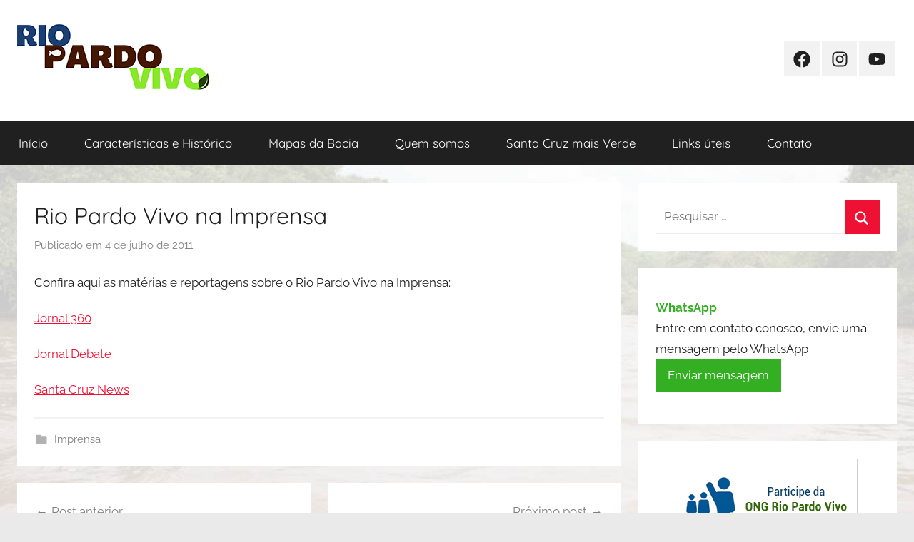

--- FILE ---
content_type: text/html; charset=UTF-8
request_url: https://riopardovivo.org/rio-pardo-vivo-na-imprensa/
body_size: 39322
content:
<!DOCTYPE html>
<html lang="pt-BR">

<head>
<meta charset="UTF-8">
<meta name="viewport" content="width=device-width, initial-scale=1">
<link rel="profile" href="http://gmpg.org/xfn/11">

<title>Rio Pardo Vivo na Imprensa &#8211; ONG Rio Pardo Vivo</title>
<meta name='robots' content='max-image-preview:large' />
<link rel='dns-prefetch' href='//www.googletagmanager.com' />
<link rel="alternate" type="application/rss+xml" title="Feed para ONG Rio Pardo Vivo &raquo;" href="https://riopardovivo.org/feed/" />
<link rel="alternate" type="application/rss+xml" title="Feed de comentários para ONG Rio Pardo Vivo &raquo;" href="https://riopardovivo.org/comments/feed/" />
<link rel="alternate" type="application/rss+xml" title="Feed de comentários para ONG Rio Pardo Vivo &raquo; Rio Pardo Vivo na Imprensa" href="https://riopardovivo.org/rio-pardo-vivo-na-imprensa/feed/" />
<script type="text/javascript">
/* <![CDATA[ */
window._wpemojiSettings = {"baseUrl":"https:\/\/s.w.org\/images\/core\/emoji\/15.0.3\/72x72\/","ext":".png","svgUrl":"https:\/\/s.w.org\/images\/core\/emoji\/15.0.3\/svg\/","svgExt":".svg","source":{"concatemoji":"https:\/\/riopardovivo.org\/wp-includes\/js\/wp-emoji-release.min.js?ver=6.5.7"}};
/*! This file is auto-generated */
!function(i,n){var o,s,e;function c(e){try{var t={supportTests:e,timestamp:(new Date).valueOf()};sessionStorage.setItem(o,JSON.stringify(t))}catch(e){}}function p(e,t,n){e.clearRect(0,0,e.canvas.width,e.canvas.height),e.fillText(t,0,0);var t=new Uint32Array(e.getImageData(0,0,e.canvas.width,e.canvas.height).data),r=(e.clearRect(0,0,e.canvas.width,e.canvas.height),e.fillText(n,0,0),new Uint32Array(e.getImageData(0,0,e.canvas.width,e.canvas.height).data));return t.every(function(e,t){return e===r[t]})}function u(e,t,n){switch(t){case"flag":return n(e,"\ud83c\udff3\ufe0f\u200d\u26a7\ufe0f","\ud83c\udff3\ufe0f\u200b\u26a7\ufe0f")?!1:!n(e,"\ud83c\uddfa\ud83c\uddf3","\ud83c\uddfa\u200b\ud83c\uddf3")&&!n(e,"\ud83c\udff4\udb40\udc67\udb40\udc62\udb40\udc65\udb40\udc6e\udb40\udc67\udb40\udc7f","\ud83c\udff4\u200b\udb40\udc67\u200b\udb40\udc62\u200b\udb40\udc65\u200b\udb40\udc6e\u200b\udb40\udc67\u200b\udb40\udc7f");case"emoji":return!n(e,"\ud83d\udc26\u200d\u2b1b","\ud83d\udc26\u200b\u2b1b")}return!1}function f(e,t,n){var r="undefined"!=typeof WorkerGlobalScope&&self instanceof WorkerGlobalScope?new OffscreenCanvas(300,150):i.createElement("canvas"),a=r.getContext("2d",{willReadFrequently:!0}),o=(a.textBaseline="top",a.font="600 32px Arial",{});return e.forEach(function(e){o[e]=t(a,e,n)}),o}function t(e){var t=i.createElement("script");t.src=e,t.defer=!0,i.head.appendChild(t)}"undefined"!=typeof Promise&&(o="wpEmojiSettingsSupports",s=["flag","emoji"],n.supports={everything:!0,everythingExceptFlag:!0},e=new Promise(function(e){i.addEventListener("DOMContentLoaded",e,{once:!0})}),new Promise(function(t){var n=function(){try{var e=JSON.parse(sessionStorage.getItem(o));if("object"==typeof e&&"number"==typeof e.timestamp&&(new Date).valueOf()<e.timestamp+604800&&"object"==typeof e.supportTests)return e.supportTests}catch(e){}return null}();if(!n){if("undefined"!=typeof Worker&&"undefined"!=typeof OffscreenCanvas&&"undefined"!=typeof URL&&URL.createObjectURL&&"undefined"!=typeof Blob)try{var e="postMessage("+f.toString()+"("+[JSON.stringify(s),u.toString(),p.toString()].join(",")+"));",r=new Blob([e],{type:"text/javascript"}),a=new Worker(URL.createObjectURL(r),{name:"wpTestEmojiSupports"});return void(a.onmessage=function(e){c(n=e.data),a.terminate(),t(n)})}catch(e){}c(n=f(s,u,p))}t(n)}).then(function(e){for(var t in e)n.supports[t]=e[t],n.supports.everything=n.supports.everything&&n.supports[t],"flag"!==t&&(n.supports.everythingExceptFlag=n.supports.everythingExceptFlag&&n.supports[t]);n.supports.everythingExceptFlag=n.supports.everythingExceptFlag&&!n.supports.flag,n.DOMReady=!1,n.readyCallback=function(){n.DOMReady=!0}}).then(function(){return e}).then(function(){var e;n.supports.everything||(n.readyCallback(),(e=n.source||{}).concatemoji?t(e.concatemoji):e.wpemoji&&e.twemoji&&(t(e.twemoji),t(e.wpemoji)))}))}((window,document),window._wpemojiSettings);
/* ]]> */
</script>
<link rel='stylesheet' id='donovan-theme-fonts-css' href='https://riopardovivo.org/wp-content/fonts/da6f653250c12c7a922670148afec34c.css?ver=20201110' type='text/css' media='all' />
<style id='wp-emoji-styles-inline-css' type='text/css'>

	img.wp-smiley, img.emoji {
		display: inline !important;
		border: none !important;
		box-shadow: none !important;
		height: 1em !important;
		width: 1em !important;
		margin: 0 0.07em !important;
		vertical-align: -0.1em !important;
		background: none !important;
		padding: 0 !important;
	}
</style>
<link rel='stylesheet' id='wp-block-library-css' href='https://riopardovivo.org/wp-includes/css/dist/block-library/style.min.css?ver=6.5.7' type='text/css' media='all' />
<style id='classic-theme-styles-inline-css' type='text/css'>
/*! This file is auto-generated */
.wp-block-button__link{color:#fff;background-color:#32373c;border-radius:9999px;box-shadow:none;text-decoration:none;padding:calc(.667em + 2px) calc(1.333em + 2px);font-size:1.125em}.wp-block-file__button{background:#32373c;color:#fff;text-decoration:none}
</style>
<style id='global-styles-inline-css' type='text/css'>
body{--wp--preset--color--black: #000000;--wp--preset--color--cyan-bluish-gray: #abb8c3;--wp--preset--color--white: #ffffff;--wp--preset--color--pale-pink: #f78da7;--wp--preset--color--vivid-red: #cf2e2e;--wp--preset--color--luminous-vivid-orange: #ff6900;--wp--preset--color--luminous-vivid-amber: #fcb900;--wp--preset--color--light-green-cyan: #7bdcb5;--wp--preset--color--vivid-green-cyan: #00d084;--wp--preset--color--pale-cyan-blue: #8ed1fc;--wp--preset--color--vivid-cyan-blue: #0693e3;--wp--preset--color--vivid-purple: #9b51e0;--wp--preset--color--primary: #ee1133;--wp--preset--color--secondary: #d5001a;--wp--preset--color--tertiary: #bb0000;--wp--preset--color--accent: #1153ee;--wp--preset--color--highlight: #eedc11;--wp--preset--color--light-gray: #f2f2f2;--wp--preset--color--gray: #666666;--wp--preset--color--dark-gray: #202020;--wp--preset--gradient--vivid-cyan-blue-to-vivid-purple: linear-gradient(135deg,rgba(6,147,227,1) 0%,rgb(155,81,224) 100%);--wp--preset--gradient--light-green-cyan-to-vivid-green-cyan: linear-gradient(135deg,rgb(122,220,180) 0%,rgb(0,208,130) 100%);--wp--preset--gradient--luminous-vivid-amber-to-luminous-vivid-orange: linear-gradient(135deg,rgba(252,185,0,1) 0%,rgba(255,105,0,1) 100%);--wp--preset--gradient--luminous-vivid-orange-to-vivid-red: linear-gradient(135deg,rgba(255,105,0,1) 0%,rgb(207,46,46) 100%);--wp--preset--gradient--very-light-gray-to-cyan-bluish-gray: linear-gradient(135deg,rgb(238,238,238) 0%,rgb(169,184,195) 100%);--wp--preset--gradient--cool-to-warm-spectrum: linear-gradient(135deg,rgb(74,234,220) 0%,rgb(151,120,209) 20%,rgb(207,42,186) 40%,rgb(238,44,130) 60%,rgb(251,105,98) 80%,rgb(254,248,76) 100%);--wp--preset--gradient--blush-light-purple: linear-gradient(135deg,rgb(255,206,236) 0%,rgb(152,150,240) 100%);--wp--preset--gradient--blush-bordeaux: linear-gradient(135deg,rgb(254,205,165) 0%,rgb(254,45,45) 50%,rgb(107,0,62) 100%);--wp--preset--gradient--luminous-dusk: linear-gradient(135deg,rgb(255,203,112) 0%,rgb(199,81,192) 50%,rgb(65,88,208) 100%);--wp--preset--gradient--pale-ocean: linear-gradient(135deg,rgb(255,245,203) 0%,rgb(182,227,212) 50%,rgb(51,167,181) 100%);--wp--preset--gradient--electric-grass: linear-gradient(135deg,rgb(202,248,128) 0%,rgb(113,206,126) 100%);--wp--preset--gradient--midnight: linear-gradient(135deg,rgb(2,3,129) 0%,rgb(40,116,252) 100%);--wp--preset--font-size--small: 13px;--wp--preset--font-size--medium: 20px;--wp--preset--font-size--large: 36px;--wp--preset--font-size--x-large: 42px;--wp--preset--spacing--20: 0.44rem;--wp--preset--spacing--30: 0.67rem;--wp--preset--spacing--40: 1rem;--wp--preset--spacing--50: 1.5rem;--wp--preset--spacing--60: 2.25rem;--wp--preset--spacing--70: 3.38rem;--wp--preset--spacing--80: 5.06rem;--wp--preset--shadow--natural: 6px 6px 9px rgba(0, 0, 0, 0.2);--wp--preset--shadow--deep: 12px 12px 50px rgba(0, 0, 0, 0.4);--wp--preset--shadow--sharp: 6px 6px 0px rgba(0, 0, 0, 0.2);--wp--preset--shadow--outlined: 6px 6px 0px -3px rgba(255, 255, 255, 1), 6px 6px rgba(0, 0, 0, 1);--wp--preset--shadow--crisp: 6px 6px 0px rgba(0, 0, 0, 1);}:where(.is-layout-flex){gap: 0.5em;}:where(.is-layout-grid){gap: 0.5em;}body .is-layout-flex{display: flex;}body .is-layout-flex{flex-wrap: wrap;align-items: center;}body .is-layout-flex > *{margin: 0;}body .is-layout-grid{display: grid;}body .is-layout-grid > *{margin: 0;}:where(.wp-block-columns.is-layout-flex){gap: 2em;}:where(.wp-block-columns.is-layout-grid){gap: 2em;}:where(.wp-block-post-template.is-layout-flex){gap: 1.25em;}:where(.wp-block-post-template.is-layout-grid){gap: 1.25em;}.has-black-color{color: var(--wp--preset--color--black) !important;}.has-cyan-bluish-gray-color{color: var(--wp--preset--color--cyan-bluish-gray) !important;}.has-white-color{color: var(--wp--preset--color--white) !important;}.has-pale-pink-color{color: var(--wp--preset--color--pale-pink) !important;}.has-vivid-red-color{color: var(--wp--preset--color--vivid-red) !important;}.has-luminous-vivid-orange-color{color: var(--wp--preset--color--luminous-vivid-orange) !important;}.has-luminous-vivid-amber-color{color: var(--wp--preset--color--luminous-vivid-amber) !important;}.has-light-green-cyan-color{color: var(--wp--preset--color--light-green-cyan) !important;}.has-vivid-green-cyan-color{color: var(--wp--preset--color--vivid-green-cyan) !important;}.has-pale-cyan-blue-color{color: var(--wp--preset--color--pale-cyan-blue) !important;}.has-vivid-cyan-blue-color{color: var(--wp--preset--color--vivid-cyan-blue) !important;}.has-vivid-purple-color{color: var(--wp--preset--color--vivid-purple) !important;}.has-black-background-color{background-color: var(--wp--preset--color--black) !important;}.has-cyan-bluish-gray-background-color{background-color: var(--wp--preset--color--cyan-bluish-gray) !important;}.has-white-background-color{background-color: var(--wp--preset--color--white) !important;}.has-pale-pink-background-color{background-color: var(--wp--preset--color--pale-pink) !important;}.has-vivid-red-background-color{background-color: var(--wp--preset--color--vivid-red) !important;}.has-luminous-vivid-orange-background-color{background-color: var(--wp--preset--color--luminous-vivid-orange) !important;}.has-luminous-vivid-amber-background-color{background-color: var(--wp--preset--color--luminous-vivid-amber) !important;}.has-light-green-cyan-background-color{background-color: var(--wp--preset--color--light-green-cyan) !important;}.has-vivid-green-cyan-background-color{background-color: var(--wp--preset--color--vivid-green-cyan) !important;}.has-pale-cyan-blue-background-color{background-color: var(--wp--preset--color--pale-cyan-blue) !important;}.has-vivid-cyan-blue-background-color{background-color: var(--wp--preset--color--vivid-cyan-blue) !important;}.has-vivid-purple-background-color{background-color: var(--wp--preset--color--vivid-purple) !important;}.has-black-border-color{border-color: var(--wp--preset--color--black) !important;}.has-cyan-bluish-gray-border-color{border-color: var(--wp--preset--color--cyan-bluish-gray) !important;}.has-white-border-color{border-color: var(--wp--preset--color--white) !important;}.has-pale-pink-border-color{border-color: var(--wp--preset--color--pale-pink) !important;}.has-vivid-red-border-color{border-color: var(--wp--preset--color--vivid-red) !important;}.has-luminous-vivid-orange-border-color{border-color: var(--wp--preset--color--luminous-vivid-orange) !important;}.has-luminous-vivid-amber-border-color{border-color: var(--wp--preset--color--luminous-vivid-amber) !important;}.has-light-green-cyan-border-color{border-color: var(--wp--preset--color--light-green-cyan) !important;}.has-vivid-green-cyan-border-color{border-color: var(--wp--preset--color--vivid-green-cyan) !important;}.has-pale-cyan-blue-border-color{border-color: var(--wp--preset--color--pale-cyan-blue) !important;}.has-vivid-cyan-blue-border-color{border-color: var(--wp--preset--color--vivid-cyan-blue) !important;}.has-vivid-purple-border-color{border-color: var(--wp--preset--color--vivid-purple) !important;}.has-vivid-cyan-blue-to-vivid-purple-gradient-background{background: var(--wp--preset--gradient--vivid-cyan-blue-to-vivid-purple) !important;}.has-light-green-cyan-to-vivid-green-cyan-gradient-background{background: var(--wp--preset--gradient--light-green-cyan-to-vivid-green-cyan) !important;}.has-luminous-vivid-amber-to-luminous-vivid-orange-gradient-background{background: var(--wp--preset--gradient--luminous-vivid-amber-to-luminous-vivid-orange) !important;}.has-luminous-vivid-orange-to-vivid-red-gradient-background{background: var(--wp--preset--gradient--luminous-vivid-orange-to-vivid-red) !important;}.has-very-light-gray-to-cyan-bluish-gray-gradient-background{background: var(--wp--preset--gradient--very-light-gray-to-cyan-bluish-gray) !important;}.has-cool-to-warm-spectrum-gradient-background{background: var(--wp--preset--gradient--cool-to-warm-spectrum) !important;}.has-blush-light-purple-gradient-background{background: var(--wp--preset--gradient--blush-light-purple) !important;}.has-blush-bordeaux-gradient-background{background: var(--wp--preset--gradient--blush-bordeaux) !important;}.has-luminous-dusk-gradient-background{background: var(--wp--preset--gradient--luminous-dusk) !important;}.has-pale-ocean-gradient-background{background: var(--wp--preset--gradient--pale-ocean) !important;}.has-electric-grass-gradient-background{background: var(--wp--preset--gradient--electric-grass) !important;}.has-midnight-gradient-background{background: var(--wp--preset--gradient--midnight) !important;}.has-small-font-size{font-size: var(--wp--preset--font-size--small) !important;}.has-medium-font-size{font-size: var(--wp--preset--font-size--medium) !important;}.has-large-font-size{font-size: var(--wp--preset--font-size--large) !important;}.has-x-large-font-size{font-size: var(--wp--preset--font-size--x-large) !important;}
.wp-block-navigation a:where(:not(.wp-element-button)){color: inherit;}
:where(.wp-block-post-template.is-layout-flex){gap: 1.25em;}:where(.wp-block-post-template.is-layout-grid){gap: 1.25em;}
:where(.wp-block-columns.is-layout-flex){gap: 2em;}:where(.wp-block-columns.is-layout-grid){gap: 2em;}
.wp-block-pullquote{font-size: 1.5em;line-height: 1.6;}
</style>
<link rel='stylesheet' id='donovan-stylesheet-css' href='https://riopardovivo.org/wp-content/themes/donovan/style.css?ver=1.8.5' type='text/css' media='all' />
<style id='donovan-stylesheet-inline-css' type='text/css'>
.site-title, .site-description { position: absolute; clip: rect(1px, 1px, 1px, 1px); width: 1px; height: 1px; overflow: hidden; }
</style>
<script type="text/javascript" src="https://riopardovivo.org/wp-content/themes/donovan/assets/js/svgxuse.min.js?ver=1.2.6" id="svgxuse-js"></script>

<!-- Snippet do Google Analytics adicionado pelo Site Kit -->
<script type="text/javascript" src="https://www.googletagmanager.com/gtag/js?id=UA-350226-12" id="google_gtagjs-js" async></script>
<script type="text/javascript" id="google_gtagjs-js-after">
/* <![CDATA[ */
window.dataLayer = window.dataLayer || [];function gtag(){dataLayer.push(arguments);}
gtag('set', 'linker', {"domains":["riopardovivo.org"]} );
gtag("js", new Date());
gtag("set", "developer_id.dZTNiMT", true);
gtag("config", "UA-350226-12", {"anonymize_ip":true});
/* ]]> */
</script>

<!-- Finalizar o snippet do Google Analytics adicionado pelo Site Kit -->
<link rel="https://api.w.org/" href="https://riopardovivo.org/wp-json/" /><link rel="alternate" type="application/json" href="https://riopardovivo.org/wp-json/wp/v2/posts/17" /><link rel="EditURI" type="application/rsd+xml" title="RSD" href="https://riopardovivo.org/xmlrpc.php?rsd" />
<meta name="generator" content="WordPress 6.5.7" />
<link rel="canonical" href="https://riopardovivo.org/rio-pardo-vivo-na-imprensa/" />
<link rel='shortlink' href='https://riopardovivo.org/?p=17' />
<link rel="alternate" type="application/json+oembed" href="https://riopardovivo.org/wp-json/oembed/1.0/embed?url=https%3A%2F%2Friopardovivo.org%2Frio-pardo-vivo-na-imprensa%2F" />
<link rel="alternate" type="text/xml+oembed" href="https://riopardovivo.org/wp-json/oembed/1.0/embed?url=https%3A%2F%2Friopardovivo.org%2Frio-pardo-vivo-na-imprensa%2F&#038;format=xml" />
<meta name="generator" content="Site Kit by Google 1.69.0" /><link rel="pingback" href="https://riopardovivo.org/xmlrpc.php">
<style type="text/css" id="custom-background-css">
body.custom-background { background-color: #eaeaea; background-image: url("https://riopardovivo.org/wp-content/uploads/2021/02/Fundo-novo.jpg"); background-position: left top; background-size: cover; background-repeat: no-repeat; background-attachment: fixed; }
</style>
	</head>

<body class="post-template-default single single-post postid-17 single-format-standard custom-background wp-custom-logo wp-embed-responsive blog-grid-layout author-hidden tags-hidden post-thumbnail-hidden">

	<div id="page" class="site">
		<a class="skip-link screen-reader-text" href="#content">Pular para o conteúdo</a>

		
		
		<header id="masthead" class="site-header clearfix" role="banner">

			<div class="header-main container clearfix">

				<div id="logo" class="site-branding clearfix">

					<a href="https://riopardovivo.org/" class="custom-logo-link" rel="home"><img width="269" height="92" src="https://riopardovivo.org/wp-content/uploads/2023/03/logo-rio-pardo-vivo.jpg" class="custom-logo" alt="ONG Rio Pardo Vivo" decoding="async" /></a>					
			<p class="site-title"><a href="https://riopardovivo.org/" rel="home">ONG Rio Pardo Vivo</a></p>

							
				</div><!-- .site-branding -->

				
	<div id="header-social-icons" class="header-social-menu donovan-social-menu clearfix">

		<ul id="menu-redes-sociais" class="social-icons-menu"><li id="menu-item-1281" class="menu-item menu-item-type-custom menu-item-object-custom menu-item-1281"><a href="https://www.facebook.com/RioPardoVivo"><span class="screen-reader-text">Facebook</span><svg class="icon icon-facebook" aria-hidden="true" role="img"> <use xlink:href="https://riopardovivo.org/wp-content/themes/donovan/assets/icons/social-icons.svg#icon-facebook"></use> </svg></a></li>
<li id="menu-item-1282" class="menu-item menu-item-type-custom menu-item-object-custom menu-item-1282"><a href="https://www.instagram.com/ongriopardovivo"><span class="screen-reader-text">Instagram</span><svg class="icon icon-instagram" aria-hidden="true" role="img"> <use xlink:href="https://riopardovivo.org/wp-content/themes/donovan/assets/icons/social-icons.svg#icon-instagram"></use> </svg></a></li>
<li id="menu-item-1283" class="menu-item menu-item-type-custom menu-item-object-custom menu-item-1283"><a href="https://www.youtube.com/user/lcavalchuki1"><span class="screen-reader-text">Youtube</span><svg class="icon icon-youtube" aria-hidden="true" role="img"> <use xlink:href="https://riopardovivo.org/wp-content/themes/donovan/assets/icons/social-icons.svg#icon-youtube"></use> </svg></a></li>
</ul>
	</div>


			</div><!-- .header-main -->

			

	<div id="main-navigation-wrap" class="primary-navigation-wrap">

		<div id="main-navigation-container" class="primary-navigation-container container">

			
			<button class="primary-menu-toggle menu-toggle" aria-controls="primary-menu" aria-expanded="false" >
				<svg class="icon icon-menu" aria-hidden="true" role="img"> <use xlink:href="https://riopardovivo.org/wp-content/themes/donovan/assets/icons/genericons-neue.svg#menu"></use> </svg><svg class="icon icon-close" aria-hidden="true" role="img"> <use xlink:href="https://riopardovivo.org/wp-content/themes/donovan/assets/icons/genericons-neue.svg#close"></use> </svg>				<span class="menu-toggle-text">Menu</span>
			</button>

			<div class="primary-navigation">

				<nav id="site-navigation" class="main-navigation" role="navigation"  aria-label="Primary Menu">

					<ul id="primary-menu" class="menu"><li id="menu-item-1276" class="menu-item menu-item-type-custom menu-item-object-custom menu-item-home menu-item-1276"><a href="http://riopardovivo.org">Início</a></li>
<li id="menu-item-1274" class="menu-item menu-item-type-post_type menu-item-object-page menu-item-1274"><a href="https://riopardovivo.org/historico-do-rio-pardo/">Características e Histórico</a></li>
<li id="menu-item-1290" class="menu-item menu-item-type-post_type menu-item-object-page menu-item-1290"><a href="https://riopardovivo.org/mapas-da-bacia-do-rio-pardo/">Mapas da Bacia</a></li>
<li id="menu-item-1273" class="menu-item menu-item-type-post_type menu-item-object-page menu-item-1273"><a href="https://riopardovivo.org/quem-somos/">Quem somos</a></li>
<li id="menu-item-1275" class="menu-item menu-item-type-post_type menu-item-object-page menu-item-1275"><a href="https://riopardovivo.org/santa-cruz-mais-verde/">Santa Cruz mais Verde</a></li>
<li id="menu-item-1279" class="menu-item menu-item-type-post_type menu-item-object-page menu-item-1279"><a href="https://riopardovivo.org/links-uteis/">Links úteis</a></li>
<li id="menu-item-1272" class="menu-item menu-item-type-post_type menu-item-object-page menu-item-1272"><a href="https://riopardovivo.org/contato/">Contato</a></li>
</ul>				</nav><!-- #site-navigation -->

			</div><!-- .primary-navigation -->

		</div>

	</div>



			
			
		</header><!-- #masthead -->

		
		<div id="content" class="site-content container">

			
	<div id="primary" class="content-area">
		<main id="main" class="site-main">

		
<article id="post-17" class="post-17 post type-post status-publish format-standard hentry category-imprensa comments-off">

	
	<div class="post-content">

		<header class="entry-header">

			<h1 class="entry-title">Rio Pardo Vivo na Imprensa</h1>
			<div class="entry-meta post-details"><span class="posted-on meta-date">Publicado em <a href="https://riopardovivo.org/rio-pardo-vivo-na-imprensa/" rel="bookmark"><time class="entry-date published updated" datetime="2011-07-04T23:49:37-03:00">4 de julho de 2011</time></a></span><span class="posted-by meta-author"> por <span class="author vcard"><a class="url fn n" href="https://riopardovivo.org/author/admin/" title="Ver todos os posts de admin" rel="author">admin</a></span></span></div>
		</header><!-- .entry-header -->

		<div class="entry-content clearfix">

			<p>Confira aqui as matérias e reportagens sobre o Rio Pardo Vivo na Imprensa:</p>
<p><a href="http://www.riopardovivo.org/downloads_pasta.php?pasta_id=6">Jornal 360</a></p>
<p><a href="http://www2.uol.com.br/debate/1578/index.htm" target="_blank" rel="noopener">Jornal Debate</a></p>
<p><a href="http://www.santacruznews.com.br/noticia_ler.php?s=4&amp;conteudo_id=3795" target="_blank" rel="noopener">Santa Cruz News</a></p>

			
		</div><!-- .entry-content -->

		
	</div><!-- .post-content -->

	<footer class="entry-footer post-details">
		<div class="entry-categories"> <svg class="icon icon-category" aria-hidden="true" role="img"> <use xlink:href="https://riopardovivo.org/wp-content/themes/donovan/assets/icons/genericons-neue.svg#category"></use> </svg><a href="https://riopardovivo.org/category/imprensa/" rel="category tag">Imprensa</a></div>	</footer><!-- .entry-footer -->

</article>

	<nav class="navigation post-navigation" aria-label="Posts">
		<h2 class="screen-reader-text">Navegação de Post</h2>
		<div class="nav-links"><div class="nav-previous"><a href="https://riopardovivo.org/ediap-unesp-ourinhos/" rel="prev"><span class="nav-link-text">Post anterior</span><h3 class="entry-title">EDIAP &#8211; Unesp Ourinhos</h3></a></div><div class="nav-next"><a href="https://riopardovivo.org/municipios-tentam-se-proteger-de-barragens-no-rio-pardo/" rel="next"><span class="nav-link-text">Próximo post</span><h3 class="entry-title">Municípios tentam se proteger de barragens no rio Pardo</h3></a></div></div>
	</nav>
		</main><!-- #main -->
	</div><!-- #primary -->


	<section id="secondary" class="sidebar widget-area clearfix" role="complementary">

		<section id="search-2" class="widget widget_search">
<form role="search" method="get" class="search-form" action="https://riopardovivo.org/">
	<label>
		<span class="screen-reader-text">Pesquisar por:</span>
		<input type="search" class="search-field"
			placeholder="Pesquisar &hellip;"
			value="" name="s"
			title="Pesquisar por:" />
	</label>
	<button type="submit" class="search-submit">
		<svg class="icon icon-search" aria-hidden="true" role="img"> <use xlink:href="https://riopardovivo.org/wp-content/themes/donovan/assets/icons/genericons-neue.svg#search"></use> </svg>		<span class="screen-reader-text">Procurar</span>
	</button>
</form>
</section><section id="block-2" class="widget widget_block"><p><strong style="color: #34af23;">WhatsApp</strong><br>
Entre em contato conosco, envie uma mensagem pelo WhatsApp<br>
<a href="https://wa.me/5514991030196"><button style="background: #34af23 !important; border-color: #34af23 !important;" type="button">Enviar mensagem</button></a></p></section><section id="custom_html-3" class="widget_text widget widget_custom_html"><div class="textwidget custom-html-widget"><center>

	<a href="http://riopardovivo.org/ficha"><img src="https://riopardovivo.org/wp-content/uploads/2022/03/Inscricao.jpg" border="0" style="border:1px solid #ccc;" /></a><br /><br />
	
	<a href="http://riopardovivo.org/santacruzmaisverde"><img src="http://riopardovivo.org/wp-content/uploads/2014/09/face_Santa-Cruz-Verde.jpg" border="0" style="border:1px solid #ccc;" /></a><br /><br />
	
	<a href="https://riopardovivo.org/?s=nascentes"><img src="http://riopardovivo.org/wp-content/uploads/2020/09/projeto-nascente.jpg" border="0" style="border:1px solid #ccc;" /></a><br /><br />
	
	<a href="https://riopardovivo.org/projeto-oleo-amigo/"><img src="https://riopardovivo.org/wp-content/uploads/2024/01/Oleo.jpg" border="0" style="border:1px solid #ccc;" /></a><br /><br />
	
	<a href="http://riopardovivo.org/category/repovoamento/"><img src="http://riopardovivo.org/wp-content/uploads/2017/03/repovoamento.jpg" border="0" style="border:1px solid #ccc;" /></a><br /><br />
	
	<a href="http://riopardovivo.org/wp-content/uploads/2017/03/nascentes.pdf" target="blank" rel="noopener"><img src="http://riopardovivo.org/wp-content/uploads/2017/03/e_preciso_plantar_floresta.jpg" border="0" style="border:1px solid #ccc;" /></a><br /><br />
	
	<a href="http://riopardovivo.org/category/pchs/"><img src="http://riopardovivo.org/wp-content/uploads/2017/03/pchs.jpg" border="0" style="border:1px solid #ccc;" /></a><br /><br />
	
<a href="http://mapas-hidro.ana.gov.br/Usuario/DadoPesquisar.aspx" target="blank" rel="noopener"><img src="http://riopardovivo.org/wp-content/uploads/2016/01/vazao.jpg" border="0" style="border:1px solid #ccc;" /></a>
</center> </div></section><section id="categories-2" class="widget widget_categories"><h4 class="widget-title">Categorias</h4>
			<ul>
					<li class="cat-item cat-item-2"><a href="https://riopardovivo.org/category/artigos/">Artigos</a>
</li>
	<li class="cat-item cat-item-3"><a href="https://riopardovivo.org/category/educacao/">Educação</a>
</li>
	<li class="cat-item cat-item-4"><a href="https://riopardovivo.org/category/eventos/">Eventos</a>
</li>
	<li class="cat-item cat-item-5"><a href="https://riopardovivo.org/category/imprensa/">Imprensa</a>
</li>
	<li class="cat-item cat-item-6"><a href="https://riopardovivo.org/category/noticias/">Notícias</a>
</li>
	<li class="cat-item cat-item-7"><a href="https://riopardovivo.org/category/pchs/">PCHs</a>
</li>
	<li class="cat-item cat-item-8"><a href="https://riopardovivo.org/category/politica/">Política</a>
</li>
	<li class="cat-item cat-item-9"><a href="https://riopardovivo.org/category/reflorestamento/">Reflorestamento</a>
</li>
	<li class="cat-item cat-item-10"><a href="https://riopardovivo.org/category/repovoamento/">Repovoamento</a>
</li>
			</ul>

			</section>
		<section id="recent-posts-2" class="widget widget_recent_entries">
		<h4 class="widget-title">Posts recentes</h4>
		<ul>
											<li>
					<a href="https://riopardovivo.org/lei-institui-o-dia-do-rio-pardo-no-calendario-oficial-do-estado-de-sao-paulo/">Lei institui o “Dia do Rio Pardo” no Calendário Oficial do Estado de São Paulo</a>
									</li>
											<li>
					<a href="https://riopardovivo.org/ong-rio-pardo-vivo-e-reeleita-para-o-plenario-do-comite-da-bacia-hidrografica-do-rio-paranapanema/">ONG Rio Pardo Vivo é reeleita para o Plenário do Comitê da Bacia Hidrográfica do Rio Paranapanema</a>
									</li>
											<li>
					<a href="https://riopardovivo.org/rio-pardo-vivo-participa-de-decisao-que-destina-r-11-milhoes-a-regiao/">Rio Pardo Vivo participa de decisão que destina R$ 11 milhões à região.</a>
									</li>
											<li>
					<a href="https://riopardovivo.org/mes-do-meio-ambiente-com-acao-concreta/">Mês do Meio Ambiente com ação concreta!</a>
									</li>
											<li>
					<a href="https://riopardovivo.org/mais-de-100-mil-peixes-sao-soltos-no-rio-pardo/">Mais de 100 mil peixes são soltos no Rio Pardo!</a>
									</li>
					</ul>

		</section><section id="archives-2" class="widget widget_archive"><h4 class="widget-title">Arquivos</h4>		<label class="screen-reader-text" for="archives-dropdown-2">Arquivos</label>
		<select id="archives-dropdown-2" name="archive-dropdown">
			
			<option value="">Selecionar o mês</option>
				<option value='https://riopardovivo.org/2025/11/'> novembro 2025 </option>
	<option value='https://riopardovivo.org/2025/09/'> setembro 2025 </option>
	<option value='https://riopardovivo.org/2025/08/'> agosto 2025 </option>
	<option value='https://riopardovivo.org/2025/06/'> junho 2025 </option>
	<option value='https://riopardovivo.org/2025/01/'> janeiro 2025 </option>
	<option value='https://riopardovivo.org/2024/06/'> junho 2024 </option>
	<option value='https://riopardovivo.org/2024/05/'> maio 2024 </option>
	<option value='https://riopardovivo.org/2023/12/'> dezembro 2023 </option>
	<option value='https://riopardovivo.org/2023/11/'> novembro 2023 </option>
	<option value='https://riopardovivo.org/2023/06/'> junho 2023 </option>
	<option value='https://riopardovivo.org/2023/05/'> maio 2023 </option>
	<option value='https://riopardovivo.org/2023/02/'> fevereiro 2023 </option>
	<option value='https://riopardovivo.org/2022/11/'> novembro 2022 </option>
	<option value='https://riopardovivo.org/2022/10/'> outubro 2022 </option>
	<option value='https://riopardovivo.org/2022/09/'> setembro 2022 </option>
	<option value='https://riopardovivo.org/2022/08/'> agosto 2022 </option>
	<option value='https://riopardovivo.org/2022/06/'> junho 2022 </option>
	<option value='https://riopardovivo.org/2022/04/'> abril 2022 </option>
	<option value='https://riopardovivo.org/2022/03/'> março 2022 </option>
	<option value='https://riopardovivo.org/2021/12/'> dezembro 2021 </option>
	<option value='https://riopardovivo.org/2021/11/'> novembro 2021 </option>
	<option value='https://riopardovivo.org/2021/08/'> agosto 2021 </option>
	<option value='https://riopardovivo.org/2021/05/'> maio 2021 </option>
	<option value='https://riopardovivo.org/2021/03/'> março 2021 </option>
	<option value='https://riopardovivo.org/2021/02/'> fevereiro 2021 </option>
	<option value='https://riopardovivo.org/2021/01/'> janeiro 2021 </option>
	<option value='https://riopardovivo.org/2020/11/'> novembro 2020 </option>
	<option value='https://riopardovivo.org/2020/10/'> outubro 2020 </option>
	<option value='https://riopardovivo.org/2020/09/'> setembro 2020 </option>
	<option value='https://riopardovivo.org/2020/06/'> junho 2020 </option>
	<option value='https://riopardovivo.org/2020/05/'> maio 2020 </option>
	<option value='https://riopardovivo.org/2020/04/'> abril 2020 </option>
	<option value='https://riopardovivo.org/2020/03/'> março 2020 </option>
	<option value='https://riopardovivo.org/2020/02/'> fevereiro 2020 </option>
	<option value='https://riopardovivo.org/2019/12/'> dezembro 2019 </option>
	<option value='https://riopardovivo.org/2019/11/'> novembro 2019 </option>
	<option value='https://riopardovivo.org/2019/10/'> outubro 2019 </option>
	<option value='https://riopardovivo.org/2019/08/'> agosto 2019 </option>
	<option value='https://riopardovivo.org/2019/06/'> junho 2019 </option>
	<option value='https://riopardovivo.org/2019/05/'> maio 2019 </option>
	<option value='https://riopardovivo.org/2019/04/'> abril 2019 </option>
	<option value='https://riopardovivo.org/2019/03/'> março 2019 </option>
	<option value='https://riopardovivo.org/2019/01/'> janeiro 2019 </option>
	<option value='https://riopardovivo.org/2018/11/'> novembro 2018 </option>
	<option value='https://riopardovivo.org/2018/10/'> outubro 2018 </option>
	<option value='https://riopardovivo.org/2018/06/'> junho 2018 </option>
	<option value='https://riopardovivo.org/2018/03/'> março 2018 </option>
	<option value='https://riopardovivo.org/2017/12/'> dezembro 2017 </option>
	<option value='https://riopardovivo.org/2017/10/'> outubro 2017 </option>
	<option value='https://riopardovivo.org/2017/09/'> setembro 2017 </option>
	<option value='https://riopardovivo.org/2017/08/'> agosto 2017 </option>
	<option value='https://riopardovivo.org/2017/06/'> junho 2017 </option>
	<option value='https://riopardovivo.org/2017/05/'> maio 2017 </option>
	<option value='https://riopardovivo.org/2017/04/'> abril 2017 </option>
	<option value='https://riopardovivo.org/2017/03/'> março 2017 </option>
	<option value='https://riopardovivo.org/2016/11/'> novembro 2016 </option>
	<option value='https://riopardovivo.org/2016/10/'> outubro 2016 </option>
	<option value='https://riopardovivo.org/2016/09/'> setembro 2016 </option>
	<option value='https://riopardovivo.org/2016/08/'> agosto 2016 </option>
	<option value='https://riopardovivo.org/2016/07/'> julho 2016 </option>
	<option value='https://riopardovivo.org/2016/06/'> junho 2016 </option>
	<option value='https://riopardovivo.org/2016/03/'> março 2016 </option>
	<option value='https://riopardovivo.org/2016/02/'> fevereiro 2016 </option>
	<option value='https://riopardovivo.org/2016/01/'> janeiro 2016 </option>
	<option value='https://riopardovivo.org/2015/10/'> outubro 2015 </option>
	<option value='https://riopardovivo.org/2015/09/'> setembro 2015 </option>
	<option value='https://riopardovivo.org/2015/08/'> agosto 2015 </option>
	<option value='https://riopardovivo.org/2015/07/'> julho 2015 </option>
	<option value='https://riopardovivo.org/2015/06/'> junho 2015 </option>
	<option value='https://riopardovivo.org/2015/05/'> maio 2015 </option>
	<option value='https://riopardovivo.org/2015/03/'> março 2015 </option>
	<option value='https://riopardovivo.org/2015/01/'> janeiro 2015 </option>
	<option value='https://riopardovivo.org/2014/12/'> dezembro 2014 </option>
	<option value='https://riopardovivo.org/2014/11/'> novembro 2014 </option>
	<option value='https://riopardovivo.org/2014/10/'> outubro 2014 </option>
	<option value='https://riopardovivo.org/2014/08/'> agosto 2014 </option>
	<option value='https://riopardovivo.org/2014/07/'> julho 2014 </option>
	<option value='https://riopardovivo.org/2014/06/'> junho 2014 </option>
	<option value='https://riopardovivo.org/2014/05/'> maio 2014 </option>
	<option value='https://riopardovivo.org/2014/04/'> abril 2014 </option>
	<option value='https://riopardovivo.org/2014/03/'> março 2014 </option>
	<option value='https://riopardovivo.org/2014/02/'> fevereiro 2014 </option>
	<option value='https://riopardovivo.org/2013/12/'> dezembro 2013 </option>
	<option value='https://riopardovivo.org/2013/11/'> novembro 2013 </option>
	<option value='https://riopardovivo.org/2013/10/'> outubro 2013 </option>
	<option value='https://riopardovivo.org/2013/09/'> setembro 2013 </option>
	<option value='https://riopardovivo.org/2013/08/'> agosto 2013 </option>
	<option value='https://riopardovivo.org/2013/07/'> julho 2013 </option>
	<option value='https://riopardovivo.org/2013/06/'> junho 2013 </option>
	<option value='https://riopardovivo.org/2013/03/'> março 2013 </option>
	<option value='https://riopardovivo.org/2013/01/'> janeiro 2013 </option>
	<option value='https://riopardovivo.org/2012/11/'> novembro 2012 </option>
	<option value='https://riopardovivo.org/2012/10/'> outubro 2012 </option>
	<option value='https://riopardovivo.org/2012/09/'> setembro 2012 </option>
	<option value='https://riopardovivo.org/2012/08/'> agosto 2012 </option>
	<option value='https://riopardovivo.org/2012/07/'> julho 2012 </option>
	<option value='https://riopardovivo.org/2012/06/'> junho 2012 </option>
	<option value='https://riopardovivo.org/2012/04/'> abril 2012 </option>
	<option value='https://riopardovivo.org/2012/03/'> março 2012 </option>
	<option value='https://riopardovivo.org/2011/12/'> dezembro 2011 </option>
	<option value='https://riopardovivo.org/2011/11/'> novembro 2011 </option>
	<option value='https://riopardovivo.org/2011/10/'> outubro 2011 </option>
	<option value='https://riopardovivo.org/2011/09/'> setembro 2011 </option>
	<option value='https://riopardovivo.org/2011/08/'> agosto 2011 </option>
	<option value='https://riopardovivo.org/2011/07/'> julho 2011 </option>
	<option value='https://riopardovivo.org/2011/06/'> junho 2011 </option>
	<option value='https://riopardovivo.org/2011/05/'> maio 2011 </option>
	<option value='https://riopardovivo.org/2011/03/'> março 2011 </option>
	<option value='https://riopardovivo.org/2011/02/'> fevereiro 2011 </option>
	<option value='https://riopardovivo.org/2010/11/'> novembro 2010 </option>
	<option value='https://riopardovivo.org/2010/04/'> abril 2010 </option>
	<option value='https://riopardovivo.org/2009/10/'> outubro 2009 </option>

		</select>

			<script type="text/javascript">
/* <![CDATA[ */

(function() {
	var dropdown = document.getElementById( "archives-dropdown-2" );
	function onSelectChange() {
		if ( dropdown.options[ dropdown.selectedIndex ].value !== '' ) {
			document.location.href = this.options[ this.selectedIndex ].value;
		}
	}
	dropdown.onchange = onSelectChange;
})();

/* ]]> */
</script>
</section>
	</section><!-- #secondary -->


	</div><!-- #content -->

	
	<div id="footer" class="footer-wrap">

		<footer id="colophon" class="site-footer container clearfix" role="contentinfo">

			
			<div id="footer-line" class="site-info">
								
		<span class="credit-link">
			WordPress Theme: Donovan by <a href="https://themezee.com/" target="_blank" rel="nofollow">ThemeZee</a>.		</span>

					</div><!-- .site-info -->

		</footer><!-- #colophon -->

	</div>

</div><!-- #page -->

<script type="text/javascript" id="donovan-navigation-js-extra">
/* <![CDATA[ */
var donovanScreenReaderText = {"expand":"Expand child menu","collapse":"Collapse child menu","icon":"<svg class=\"icon icon-expand\" aria-hidden=\"true\" role=\"img\"> <use xlink:href=\"https:\/\/riopardovivo.org\/wp-content\/themes\/donovan\/assets\/icons\/genericons-neue.svg#expand\"><\/use> <\/svg>"};
/* ]]> */
</script>
<script type="text/javascript" src="https://riopardovivo.org/wp-content/themes/donovan/assets/js/navigation.min.js?ver=20211104" id="donovan-navigation-js"></script>

</body>
</html>
